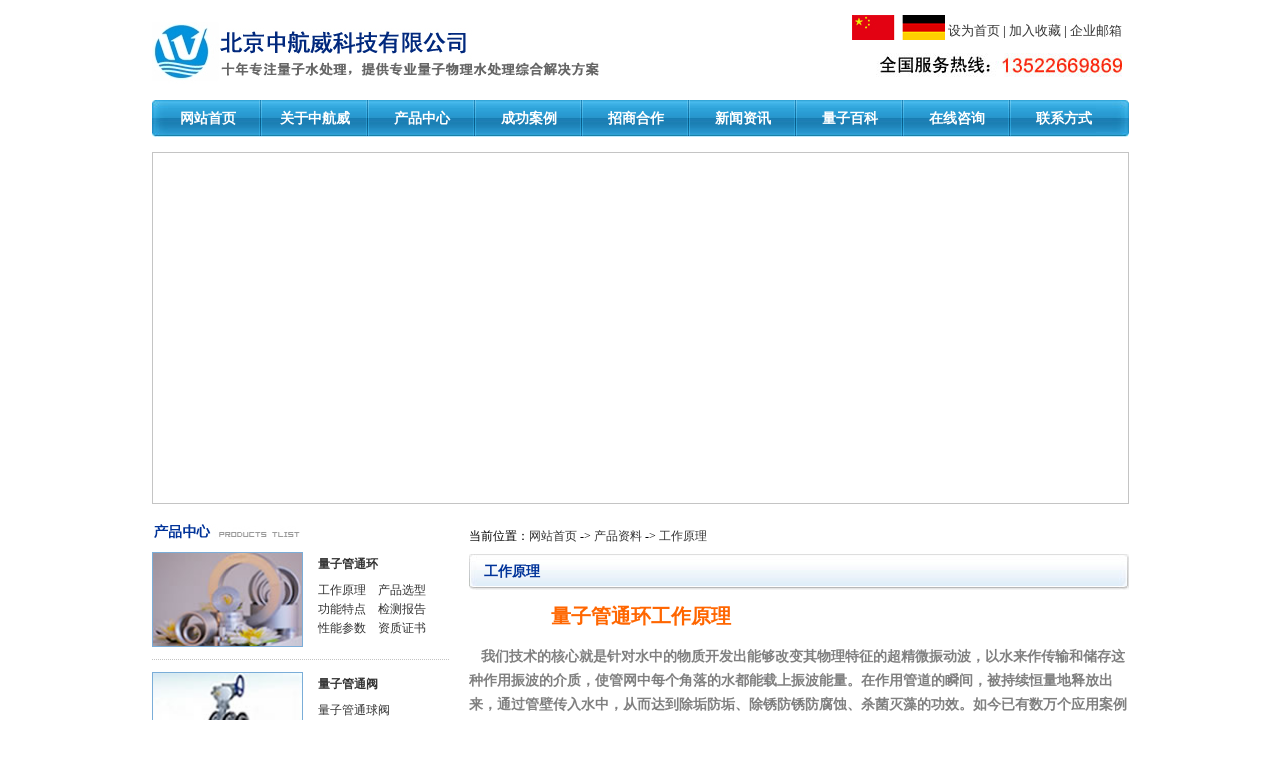

--- FILE ---
content_type: text/html; Charset=UTF-8
request_url: http://www.hanwelltech.com/products.asp?id=21
body_size: 7388
content:

<!DOCTYPE html PUBLIC "-//W3C//DTD XHTML 1.0 Transitional//EN" "http://www.w3.org/TR/xhtml1/DTD/xhtml1-transitional.dtd">
<html xmlns="http://www.w3.org/1999/xhtml">
<head>
<meta http-equiv="Content-Type" content="text/html; charset=utf-8" />
<meta name="keywords" content="量子管通环,量子管通阀,量子水处理器,量子环,工作原理,北京中航威" />
<title>量子管通环,量子管通阀,量子水处理器,量子环,工作原理,北京中航威_工作原理_北京中航威科技有限公司</title>
<script type="text/javascript" src="jquery/jquery-1.5.2.min.js"></script>
<script type="text/javascript" src="jquery/play.js"></script>
<link href="images/css.css" rel="stylesheet" type="text/css" />
<script type="text/javascript">
$(document).ready(function(){$("#menu li").hover(function(){$(this).children("ul").slideDown();},function(){$(this).children("ul").slideUp();});$("#scrollDiv").Scroll({line:1,speed:400,timer:3000,up:"up",down:"down"});});
</script>
</head>

<body>
<div id="webtop">
  <div id="logo" class="fl"><img src="images/logo.jpg" alt="北京中航威科技有限公司" width="447" height="65" /></div>
  <div id="top_right"class="fl">

    <div class="sub_top"><span><img src="gq.jpg" width="93" height="25" usemap="#Map" border="0" style="margin-bottom:-5px;"/>
        <map name="Map" id="Map">
          <area shape="rect" coords="46,0,94,24" href="http://www.sialexring.com" target="_blank" />
    </map>
    </span><a href="javascript:SetHomePage('http://www.hanwelltech.com');">设为首页</a> | <a href="javascript:AddFavorite('北京中航威科技有限公司','http://www.hanwelltech.com');">加入收藏</a> | <a href="http://mail.hanwelltech.com/" target="_blank">企业邮箱</a></div>
    <div><img src="images/toptel.jpg" width="310" height="25" /></div>
  </div>
  <div class="clear"></div>
  <ul id="menu">
    <li><a href="index.asp">网站首页</a></li>
    <li><a href="onepage.asp?id=64">关于中航威</a>
      <ul>
        <li><a href="onepage.asp?id=64">公司简介</a></li><li><a href="onepage.asp?id=68">企业文化</a></li><li><a href="onepage.asp?id=69">员工天地</a></li><li><a href="onepage.asp?id=71">公司资质</a></li>
      </ul>
    </li>
    <li><a href="products.asp?id=1">产品中心</a>
            <ul>
        <li><a href="products.asp?id=2">量子管通环</a></li><li><a href="products.asp?id=3">量子管通阀</a></li><li><a href="products.asp?id=45">量子防垢装置</a></li><li><a href="products.asp?id=37">量子节油环</a></li>
      </ul>
    </li>
    <li><a href="list1.asp?id=10">成功案例</a>
            <ul>
        <li><a href="list1.asp?id=11">石油石化</a></li><li><a href="list1.asp?id=12">冶金电力</a></li><li><a href="list1.asp?id=13">行政单位</a></li><li><a href="list1.asp?id=14">食品制药</a></li><li><a href="list1.asp?id=15">宾馆酒店</a></li><li><a href="list1.asp?id=38">啤酒饮料</a></li>
      </ul>
    </li>
    <li><a href="onepage.asp?id=72">招商合作</a>
    <ul>
        <li><a href="onepage.asp?id=72">招商流程</a></li><li><a href="onepage.asp?id=73">招商政策</a></li><li><a href="onepage.asp?id=74">经销申请</a></li><li><a href="onepage.asp?id=75">会员中心</a></li>
      </ul>
    </li>
    <li><a href="list.asp?id=7">新闻资讯</a>
        <ul>
        <li><a href="list.asp?id=40">员工天地</a></li><li><a href="list.asp?id=8">公司新闻</a></li><li><a href="list.asp?id=9">行业新闻</a></li><li><a href="list.asp?id=20">量子世界</a></li>
      </ul>
    </li>
    <li><a href="liangzi.asp?id=42">量子百科</a>
    <ul>

      </ul>
    </li>
    <li><a href="book.asp">在线咨询</a></li>
    <li class="nb"><a href="onepage.asp?id=65">联系方式</a>
          <ul>
        <li><a href="onepage.asp?id=65">联系方式</a></li><li><a href="onepage.asp?id=79">行车路线</a></li><li><a href="onepage.asp?id=80">乘车路线</a></li>
      </ul>
    </li>
  </ul>
  <div id="banner">
<script type="text/javascript">
var swf_width=975;
var swf_height=350;
var config='8|0xffffff|0x666666|80|0xffffff|0x666666|0x000000';
var files='',links='', texts='';

files+="|uploadpic/p/201507021629_7916.jpg";
links+="|";

files+="|uploadpic/p/201504160702_1304.jpg";
links+="|";

files+="|uploadpic/p/201509281037_8007.jpg";
links+="|";

files+="|uploadpic/p/201509281133_9913.jpg";
links+="|";

	files=files.substring(1);links=links.substring(1);texts=texts.substring(1);
	document.write('<object classid="clsid:d27cdb6e-ae6d-11cf-96b8-444553540000" codebase="http://fpdownload.macromedia.com/pub/shockwave/cabs/flash/swflash.cab#version=6,0,0,0" width="'+ swf_width +'" height="'+ swf_height +'">');
	document.write('<param name="movie" value="flash/slide.swf" />');
	document.write('<param name="quality" value="high" />');
	document.write('<param name="menu" value="false" />');
	document.write('<param name=wmode value="opaque" />');
	document.write('<param name="FlashVars" value="config='+config+'&bcastr_flie='+files+'&bcastr_link='+links+'&bcastr_title='+texts+'" />');
	document.write('<embed src="flash/slide.swf" wmode="opaque" FlashVars="config='+config+'&bcastr_flie='+files+'&bcastr_link='+links+'&bcastr_title='+texts+'& menu="false" quality="high" width="'+ swf_width +'" height="'+ swf_height +'" type="application/x-shockwave-flash" pluginspage="http://www.macromedia.com/go/getflashplayer" />');
	document.write('</object>');
  </script>
</div> 
</div>

<div id="main">
<div id="left" class="fl"  style="width:297px; margin-top:5px;">
        <div class="title_p"><img src="images/pro_list.jpg" width="148" height="15" alt="产品世界" /></div>
        
        <div class="pro_box">
            <table width="100%" border="0" cellspacing="0" cellpadding="0">
                <tr>
                    <td width="160"><a href="products.asp?id=2"><img src="uploadpic/cate/201504091245_8200.png" width="149" height="93" /></a></td>
                    <td valign="top" style="padding-left:6px;"><a href="products.asp?id=2"><strong>量子管通环</strong></a>
                        <div class="intro" ><div><a href="http://www.hanwelltech.com/products.asp?id=21">工作原理</a> &nbsp; &nbsp;<a href="http://www.hanwelltech.com/products.asp?id=25">产品选型</a></div><div><a href="http://www.hanwelltech.com/products.asp?id=19">功能特点</a> &nbsp; &nbsp;<a href="http://www.hanwelltech.com/products.asp?id=23">检测报告</a></div><div><a href="http://www.hanwelltech.com/products.asp?id=24">性能参数</a> &nbsp; &nbsp;<a href="http://www.hanwelltech.com/products.asp?id=22">资质证书</a></div></div></td>
                </tr>
            </table>
        </div>
        
        <div class="pro_box">
            <table width="100%" border="0" cellspacing="0" cellpadding="0">
                <tr>
                    <td width="160"><a href="products.asp?id=3"><img src="uploadpic/cate/2012 210_1727_9096.jpg" width="149" height="93" /></a></td>
                    <td valign="top" style="padding-left:6px;"><a href="products.asp?id=3"><strong>量子管通阀</strong></a>
                        <div class="intro" ><p><a href="http://www.hanwelltech.com/product_info.asp?id=422">量子管通球阀</a></p><p><a href="http://www.hanwelltech.com/product_info.asp?id=419">量子管通蝶阀</a></p><p><a href="http://www.hanwelltech.com/product_info.asp?id=420">量子管通闸阀</a></p></div></td>
                </tr>
            </table>
        </div>
        
        <div class="pro_box">
            <table width="100%" border="0" cellspacing="0" cellpadding="0">
                <tr>
                    <td width="160"><a href="products.asp?id=45"><img src="uploadpic/cate/201504091242_3915.png" width="149" height="93" /></a></td>
                    <td valign="top" style="padding-left:6px;"><a href="products.asp?id=45"><strong>量子防垢装置</strong></a>
                        <div class="intro" ><p><a href="http://www.hanwelltech.com/product_info.asp?id=460">工作原理</a></p><p><a href="http://www.hanwelltech.com/product_info.asp?id=461">功能特点</a></p><p><a href="http://www.hanwelltech.com/product_info.asp?id=459">产品选型</a></p></div></td>
                </tr>
            </table>
        </div>
        
        <div class="pro_box">
            <table width="100%" border="0" cellspacing="0" cellpadding="0">
                <tr>
                    <td width="160"><a href="products.asp?id=37"><img src="uploadpic/cate/201505051223_6624.jpg" width="149" height="93" /></a></td>
                    <td valign="top" style="padding-left:6px;"><a href="products.asp?id=37"><strong>量子节油环</strong></a>
                        <div class="intro" ><p><a href="http://www.hanwelltech.com/product_info.asp?id=462">量子助燃环</a></p><p>产品原理</p><p>功能特点</p><p></p></div></td>
                </tr>
            </table>
        </div>
        <div id="left_cate">
<div class="cate_top1">联系方式</div>
<div class="cate_list1" style="line-height:2.0;">
<p>招商热线：13522669869<br />电话：010-88592962<br />　　　010-88129198 <br />传真：86-010-88593046 <br />地址：北京市石景山区金融街2号楼<br />邮箱：info@hanwelltech.com <br />网址：www.hanwelltech.com</p><p style="text-align: center"><img alt="" src="/images/erweima.png" /></p>
</div>
<div class="cate_bottom"><img src="images/left_menu_bottom1.jpg" width="297" height="10" alt="1" /></div></div>
    </div>
<div id="mainbox1" class="fl" style="margin-top:0;">
<div id="subway">当前位置：<a href="index.asp">网站首页</a>
   -> <a href="products.asp?id=18">产品资料</a> -> <a href="products.asp?id=21">工作原理</a></div>
  <div class="n_title">
    <div class="h2">工作原理</div>
</div>

    <div id="text_content"><p><span style="font-family: 宋体"><span style="font-size: 16px">&nbsp; &nbsp;<span style="color: rgb(255,102,0)"><span style="font-size: 20px"><strong>&nbsp; &nbsp; &nbsp; &nbsp; &nbsp; &nbsp; &nbsp; 量子管通环工作原理</strong></span></span>&nbsp;</span></span></p><p><span style="font-family: 宋体"><span style="font-size: 16px">&nbsp;&nbsp;&nbsp;</span><span style="color: rgb(128,128,128)"><strong><span style="font-size: 14px">我们技术的核心就是针对水中的物质开发出能够改变其物理特征的超精微振动波，以水来作传输和储存这种作用振波的介质，使管网中每个角落的水都能载上振波能量。在作用管道的瞬间，被持续恒量地释放出来，通过管壁传入水中，从而达到除垢防垢、除锈防锈防腐蚀、杀菌灭藻的功效。如今已有数万个应用案例每天都在世界不同的工业领域为量子管通环的卓越性能提供印证。</span></strong></span></span></p><p><span style="font-family: 宋体"><span style="font-size: 16px">&nbsp;<span style="font-family: 宋体"><span style="font-size: 16px"><img alt="" width="151" height="130" src="/upload/image/2015411_172820_712.jpg" />&nbsp;</span></span>&nbsp; <img alt="" width="200" height="115" src="/upload/image/2015411_172431_865.png" /><img alt="" width="200" height="115" src="/upload/image/2015411_172424_112.png" /></span></span></p><p><span style="font-family: 宋体"><span style="font-size: 16px"><br /></span>&nbsp;&nbsp;<span style="font-size: 16px"><span style="color: rgb(255,102,0)"><strong>除垢防垢功能：</strong></span></span></span></p><p><span style="font-family: 宋体"><span style="font-size: 14px">&nbsp; &nbsp;&nbsp;</span><strong><span style="color: rgb(128,128,128)"><span style="font-size: 14px">通过管壁直接作用于水中，增强水分子的活性，使水分子由大分子簇变为小分子，使钙的结构持续地发生改变，水对钙的溶解力大大增强，从而去除管道系统内沉积多年的老垢，管道或设备表面只保留一薄层软垢，对管道表面起着类似涂层的保护作用。通常的老垢可一至三个月明显变薄，甚至大部分脱落，全部清除时间视垢的成分和致密程度而定;防垢效果稳定持久，安装后防止新垢产生，延缓管道和设备的使用寿命。</span></span></strong></span></p><p><span style="font-size: 14px"><span style="font-family: 宋体"><br />　</span></span><strong><span style="font-size: 14px"><span style="color: rgb(255,102,0)"><span style="font-size: 16px"><span style="font-family: 宋体">　除锈防锈防腐蚀功能：</span></span></span></span></strong></p><p><span style="font-size: 14px"><span style="font-family: 宋体">&nbsp;&nbsp;&nbsp; </span><strong><span style="color: rgb(128,128,128)"><span style="font-family: 宋体">通过管壁直接作用于水中，增强水分子的活性，使水分子由大分子簇变为小分子，改变三氧化二铁的分子排列，阻止三价的铁与氧的反应不再生成三氧化二铁，而是在管道内壁形成氧化膜进一步阻止铁离子的氧化锈蚀。四至八周清除管道和设备内壁附着的锈蚀，并能防止新锈的产生，延缓管道和设备的使用寿命。</span></span></strong></span></p><p><span style="font-size: 14px"><span style="font-family: 宋体"><br />　　</span></span><strong><span style="font-size: 14px"><span style="color: rgb(255,102,0)"><span style="font-size: 16px"><span style="font-family: 宋体">杀菌灭藻功能：</span></span></span></span></strong></p><p><span style="font-size: 14px"><span style="font-family: 宋体">&nbsp;</span></span><strong><span style="font-size: 14px"><span style="font-family: 宋体">&nbsp; &nbsp;</span><span style="color: rgb(128,128,128)"><span style="font-family: 宋体">量子管通环除菌灭藻功能独特，能够在四至八周内清除管道和设备内部附着的生物膜、菌藻，使水更洁净，改善饮用水及设备用水水质。</span></span></span></strong></p><p></p><p></p><p><span style="font-size: 14px"><span style="font-family: 宋体"><br />　　</span></span><strong><span style="font-size: 14px"><span style="color: rgb(255,102,0)"><span style="font-size: 16px"><span style="font-family: 宋体">量子管通环的十大优点：</span></span></span></span></strong></p><p><span style="font-size: 14px"><span style="font-family: 宋体">&nbsp;</span></span><span style="font-size: 14px;"><span style="font-family: 宋体;">&nbsp;<strong><span style="color: gray;">★高效稳定;&nbsp; ★绿色环保;&nbsp; &nbsp; &nbsp;★节水节能;&nbsp; &nbsp;★ 安装简单；&nbsp; &nbsp;&nbsp;<span style="color: gray;">★</span>零维护费用;&nbsp; &nbsp;&nbsp;<span style="color: gray;">★</span>零运行费用;&nbsp;<span style="color: gray;">★</span>延长系统使用寿命;&nbsp; &nbsp;<span style="color: gray;">★</span>性价比高;&nbsp; &nbsp;&nbsp;<span style="color: gray;">★</span>质保期长。</span></strong></span></span></p><p></p></div>
    
<div class="clear"></div>
<div ><div id="cgal">
    <div class="top">
    	<div class="fr"><a href="/list1.asp?id=10">更多&nbsp;&nbsp;</a></div>
    	<div><a href="/list1.asp?id=10"><img src="images/case.jpg" /></a></div>
        <div class="clear"></div>
    </div>
    <div class="cgal_list" id="cgal_list" style="width:660px;overflow:hidden;">
    <ul>
    
    <li><a href="list1.asp?id=11"><img width="167" height="93" src="uploadpic/cate/2012 210_1429_2333.jpg" /></a>
      <div><a href="list1.asp?id=11">石油石化</a></div></li>

    <li><a href="list1.asp?id=12"><img width="167" height="93" src="uploadpic/cate/2012 210_1448_2863.jpg" /></a>
      <div><a href="list1.asp?id=12">冶金电力</a></div></li>

    <li><a href="list1.asp?id=13"><img width="167" height="93" src="uploadpic/cate/2012 210_1428_3834.jpg" /></a>
      <div><a href="list1.asp?id=13">行政单位</a></div></li>

    <li><a href="list1.asp?id=14"><img width="167" height="93" src="uploadpic/cate/201505122058_2126.png" /></a>
      <div><a href="list1.asp?id=14">食品制药</a></div></li>

    <li><a href="list1.asp?id=15"><img width="167" height="93" src="uploadpic/cate/2012 210_1509_3996.jpg" /></a>
      <div><a href="list1.asp?id=15">宾馆酒店</a></div></li>

    <li><a href="list1.asp?id=38"><img width="167" height="93" src="uploadpic/cate/2012 224_1407_9740.jpg" /></a>
      <div><a href="list1.asp?id=38">啤酒饮料</a></div></li>

    </ul>
    </div>
    </div>
<script type="text/javascript" src="js/MSClass.js"></script>
<script type="text/javascript">
$("#cgal_list>ul").css("width","1122px");
new Marquee("cgal_list",4,0.03,660,143,20,2000,0,187)		//左右交替滚动(缓动)实例
</script></div>
</div>
</div>
<div class="clear"></div>
</div>
<div id="foot">
<div class="fl"><a href="index.asp"><img src="images/foot_logo.jpg" width="219" alt="北京中航威科技有限公司" /></a></div>
<div style="float:right;">
  <div id="foot_menu"><a href="index.asp">网站首页</a> | <a href="onepage.asp?id=64">公司简介</a> | <a href="products.asp?id=2">产品中心</a> | <a href="list1.asp?id=10">成功案例</a> | <a href="http://mail.hanwelltech.com/" target="_blank">企业邮箱</a> | <a href="onepage.asp?id=76">法律声明</a> | <a href="onepage.asp?id=77">个人隐私</a> | <a href="onepage.asp?id=65">联系方式</a>&nbsp;&nbsp;&nbsp;&nbsp;&nbsp;&nbsp;<script language="javascript" type="text/javascript" src="http://js.users.51.la/17734459.js"></script>
<noscript><a href="http://www.51.la/?17734459" target="_blank"><img alt="&#x6211;&#x8981;&#x5566;&#x514D;&#x8D39;&#x7EDF;&#x8BA1;" src="http://img.users.51.la/17734459.asp" style="border:none" /></a></noscript></div>
  <p>Copyright &copy; 2009-2026&nbsp;北京中航威科技有限公司 <a href="http://www.miitbeian.gov.cn" target="_blank">京ICP备06028327号 </a>&nbsp;&nbsp;京公网安备 11010802008505号&nbsp;&nbsp;
<script type="text/javascript"> var _bdhmProtocol = (("https:" == document.location.protocol) ? " https://" : " http://"); document.write(unescape("%3Cscript src='" + _bdhmProtocol + "hm.baidu.com/h.js%3F1a3e05fe932b3861d6804dcdf395ee27' type='text/javascript'%3E%3C/script%3E")) </script></p></div>
<div class="clear"></div>
</div>
<script> 
document.oncontextmenu = function(){ 
return false; 
} 
document.onkeydown = function(){ 
if (event.ctrlKey && window.event.keyCode==67){ 
return false; 
} 
} 
document.body.oncopy = function (){ 
return false; 
} 
document.oncontextmenu = function (){ 
return false; 
} 
document.onselectstart = function(){ 
//return false; 
} 
</script>

</body>
</html>


--- FILE ---
content_type: text/css
request_url: http://www.hanwelltech.com/images/css.css
body_size: 2124
content:
html,body,form,h1,h2,h3,h4,#menu,#mainbox p,.newslist,.newslist1,#foot p,.sub_left_cate{margin:0;padding:0;}
body{color:#000;font-family:'微软雅黑','Microsoft Yahei',Verdana,'新宋体','Simsun';font-size:12px;line-height:200%;background-color:#fff;}
input{font-size:12px;color:#666;}
a{color:#333; text-decoration:none;}
a:hover{color:#1281C1; text-decoration:none;}
a img{border:none;}
.fl{float:left;*display:inline;}
.fr{float:right;*display:inline;}
.clear{line-height:0;font:0;clear:both;display:block;height:0;}

#webtop{width:977px;margin:0 auto;padding:15px 0 0 0;}
#logo{width:200px;padding:5px 0;}
#top_right{width:770px;padding-right:7px;text-align:right;}
.sub_top{padding-bottom:10px; font-family:'微软雅黑','Microsoft Yahei','黑体',Tahoma,'Simsun';font-size:13px;}

#menu{height:37px;margin-top:10px;padding:0 3px;list-style-type:none;line-height:37px;font-size:14px; font-weight:bold;background:url(menu.jpg) no-repeat 0 0;}
#menu li{float:left;background:url(fgx.jpg) no-repeat top right; position:relative;}
#menu li.nb{background:none;}
#menu li a{display:block;width:107px;height:36px;text-align:center; color:#fff}
#menu li a:hover,#menu li:hover a{color:#E8F3F9; background:url(abg.jpg) no-repeat top left;}
#menu li ul{position:absolute;display:none;margin:-1px 0 0 -2px;padding:0;width:106px;list-style-type:none;background-color:#CAE4F1;border:#3F87AD solid 1px;}
#menu li ul li{float:none;background:none;}
#menu li ul li a,#menu li:hover ul li a{font-size:12px;color:#064C87;font-weight:normal;background:none;}
#menu li ul li a:hover{color:#fff;background:#064C87 none;}

#banner{margin-top:15px;border:#C4C4C4 solid 1px;}
#main{width:977px;margin:15px auto 0;}
#left{width:200px;}
#mainbox{width:660px;padding-top:25px;margin:0 0 0 20px;}
#mainbox1{width:660px;margin:0 0 0 20px;}

#right{width:204px;}
#sub_left{width:206px;}
#sub_left1{width:297px;}
#sub_mainbox{width:546px;margin:0 20px;}
#sub_right{width:185px;}
#two_mainbox{width:751px;margin-left:20px;}

.input_r{border:#ccc solid 1px;height:20px;}
.input_t{border:#ccc solid 1px;}
.title_p{margin-bottom:13px;}
.pro_box{padding-bottom:13px;margin-bottom:12px;background:url(dot.jpg) repeat-x left bottom;}
.pro_box img{border:#7AADD8 1px solid;}
.intro{line-height:160%;color:#666;padding-top:5px;}
.intro p{margin:0;}
.n_title{height:36px;overflow:hidden;*zoom:1; background:url(title_bg_right.jpg) no-repeat top right;}
.h2{padding-left:15px;color:#003399; font-weight:bold;height:36px;font-size:14px; font-family:'微软雅黑','Microsoft Yahei','黑体',Tahoma,'Simsun';line-height:36px;background:url(title_bg_left.jpg) no-repeat top left;}
.h3{font-size:14px;margin-bottom:8px;display:block;}
.more{float:right;line-height:36px;padding-right:10px;}
.pt{margin:10px 0;}
.newslist{ list-style-type:none;}
.newslist li{ border-bottom:1px #CCCCCC solid;line-height:30px;}
#mainbox1 .newslist li {line-height:30px;}
.newslist li span{float:right;}

.newslist1{ list-style-type:none;}
.newslist1 li{ border-bottom:1px #CCCCCC solid;}
.newslist1 li {line-height:22px; color:#666}
.newslist1 li span{float:right;}



.case_bg{width:204px;background:url(c_bg.jpg) repeat-y 0 0;}
#scrollDiv{width:162px;margin:0 auto;height:408px;overflow:hidden;}
#scrollDiv ul{margin:0;padding:0; list-style-type:none; text-align:center;}
#scrollDiv ul li{padding:8px 0 4px 0;}
#scrollDiv ul li div{height:28px;line-height:28px;}
#scrollDiv ul img{display:block;margin:0;padding:0;}
#text_content{font-size:14px;}

#sub_left>div{margin-bottom:12px;}
.cate_top{color:#003399; font-weight:bold;padding-left:10px;font-size:15px;font-family:'微软雅黑','Microsoft Yahei','黑体',Tahoma,'Simsun';height:33px;line-height:33px;background:url(left_menu_bg.jpg) no-repeat 0 0;}
.cate_top1{color:#003399; font-weight:bold;padding-left:10px;font-size:15px;font-family:'微软雅黑','Microsoft Yahei','黑体',Tahoma,'Simsun';height:33px;line-height:33px;background:url(left_menu_bg1.jpg) no-repeat 0 0; width:297px;}
.cate_list{border:#ccc solid 1px;padding:0 8px 8px;border-top:none;border-bottom:none;overflow:hidden;}
.cate_list1{border:#ccc solid 1px;padding:0 20px 8px;border-top:none;border-bottom:none;overflow:hidden;}
.cate_list td{text-align:center;}
.left_list{margin-top:10px;}
.sub_left_cate{list-style-type:none;}
.sub_left_cate li{margin-top:5px;padding-left:5px;border:#ccc solid 1px;background-color:#eee;}
#subway{height:35px;line-height:35px;}
.newstitle{display:block; font-weight:bold;height:25px;line-height:25px;color:#0071AD;padding-left:16px; background:url(icon.gif) no-repeat center left;}

#foot{width:977px;margin:15px auto 0;padding:10px 0;border-top:#ccc solid 1px;}
#foot p{color:#666; text-align:right;}
.page{text-align:center;line-height:35px;}
input.error,textarea.error{border:red solid 1px;}
span.error{color:red;margin-left:5px;}
.tlist{background-color:#eee;margin:10px 0 5px 0;}
.tlist tr td{padding:2px;}

#cgal{margin-top:25px;}
.cgal_list{background-color:#eee;border:#D9D9D9 solid 1px; border-radius:5px;}
.cgal_list ul{list-style-type:none;overflow:hidden;margin:0;padding:0;}
.cgal_list ul li{float:left;padding:15px 8px;text-align:center;}
#cgal-home{border:#D9D9D9 solid 1px;}
#cgal-home .top{border:#fff solid 1px;height:30px;line-height:30px; background:url(top-bg.jpg) repeat-x 0 0;}
#cgal-home .cgal_list{border-radius:0;border-width:1px 0 0 0;}
#cgal-home ul li{padding:12px 8px; text-align:left;line-height:1.6;}
#cgal-home ul li img{margin:5px 0;}
#cgal-home .cgal_info{display:block;width:167px;height:20px;overflow:hidden;}

#weblink{margin-top:15px;border:#D9D9D9 solid 1px; border-radius:5px; background:url(linkbg.png) no-repeat 80px center;height:42px; line-height:42px;}
#weblink .top{background-color:#F5F5F5;width:80px; display:table-cell; text-align:center;}
#weblink .link-list{width:885px;display:table-cell; }
#weblink .link-list a{display:inline-block;margin-left:1.2em;line-height:42px;}